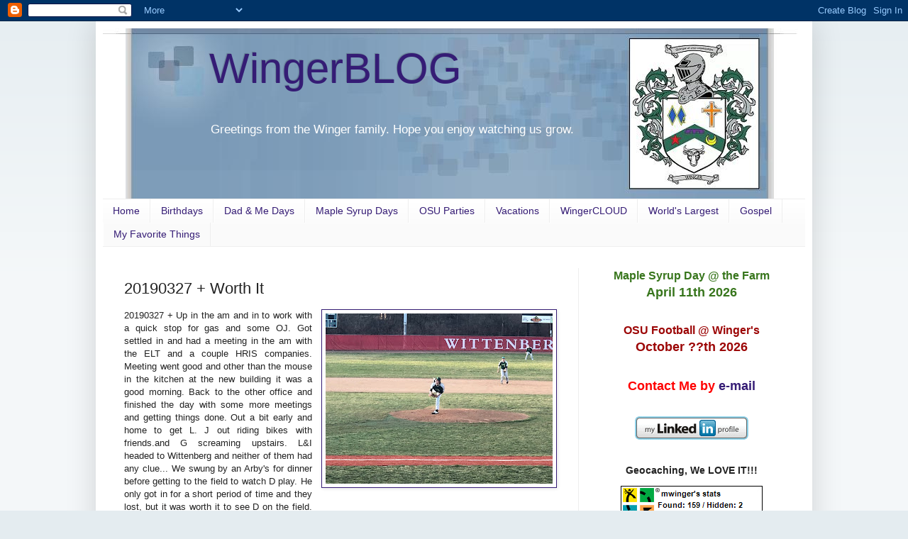

--- FILE ---
content_type: text/html; charset=utf-8
request_url: https://www.google.com/recaptcha/api2/aframe
body_size: 266
content:
<!DOCTYPE HTML><html><head><meta http-equiv="content-type" content="text/html; charset=UTF-8"></head><body><script nonce="Li6DHG5FTJOwtpuIlwor1Q">/** Anti-fraud and anti-abuse applications only. See google.com/recaptcha */ try{var clients={'sodar':'https://pagead2.googlesyndication.com/pagead/sodar?'};window.addEventListener("message",function(a){try{if(a.source===window.parent){var b=JSON.parse(a.data);var c=clients[b['id']];if(c){var d=document.createElement('img');d.src=c+b['params']+'&rc='+(localStorage.getItem("rc::a")?sessionStorage.getItem("rc::b"):"");window.document.body.appendChild(d);sessionStorage.setItem("rc::e",parseInt(sessionStorage.getItem("rc::e")||0)+1);localStorage.setItem("rc::h",'1769120605102');}}}catch(b){}});window.parent.postMessage("_grecaptcha_ready", "*");}catch(b){}</script></body></html>